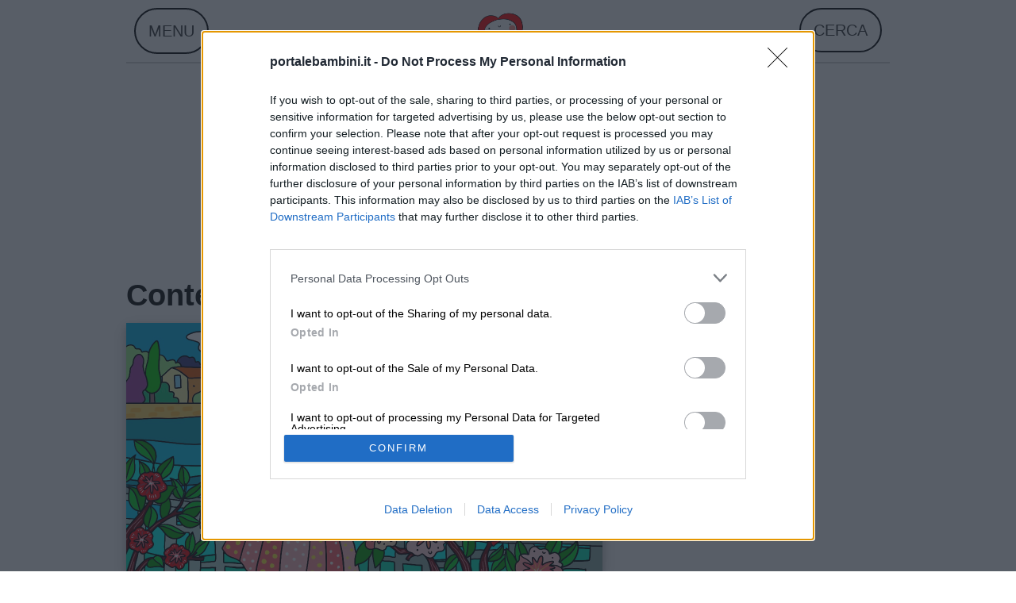

--- FILE ---
content_type: text/html; charset=UTF-8
request_url: https://portalebambini.it/filastrocche-conte/
body_size: 14964
content:
<!doctype html>
<html lang="it-IT">
<head>

	<meta charset="UTF-8">
	<meta name="viewport" content="width=device-width, initial-scale=1">
	<link rel="profile" href="http://gmpg.org/xfn/11">
	<meta name = "pinterest" content = "nopin"/>
	
	<meta name="getlinko-verify-code" content="getlinko-verify-62e5c6a968c581622a9d712bb97dd750c7b26e1e"/>

	<meta name='robots' content='index, follow, max-image-preview:large, max-snippet:-1, max-video-preview:-1' />

	<!-- This site is optimized with the Yoast SEO plugin v26.7 - https://yoast.com/wordpress/plugins/seo/ -->
	<title>Conte italiane per bambini | portalebambini.it</title>
	<meta name="description" content="In questo articolo abbiamo raccolto tante conte italiane tradizionali utilizzate dai bambini per i loro giochi." />
	<link rel="canonical" href="https://portalebambini.it/filastrocche-conte/" />
	<meta property="og:locale" content="it_IT" />
	<meta property="og:type" content="article" />
	<meta property="og:title" content="Salviamo le conte di una volta: insegniamole ai bambini" />
	<meta property="og:description" content="In questo articolo abbiamo raccolto tante conte italiane tradizionali utilizzate dai bambini per i loro giochi." />
	<meta property="og:url" content="https://portalebambini.it/filastrocche-conte/" />
	<meta property="og:site_name" content="portalebambini.it" />
	<meta property="article:publisher" content="https://www.facebook.com/portalebambini" />
	<meta property="article:published_time" content="2019-01-15T12:13:19+00:00" />
	<meta property="article:modified_time" content="2022-08-19T11:27:09+00:00" />
	<meta property="og:image" content="https://portalebambini.it/wp-content/uploads/2019/01/conte-per-bambini.jpg" />
	<meta property="og:image:width" content="1200" />
	<meta property="og:image:height" content="630" />
	<meta property="og:image:type" content="image/jpeg" />
	<meta name="author" content="portalebambini.it" />
	<meta name="twitter:label1" content="Scritto da" />
	<meta name="twitter:data1" content="portalebambini.it" />
	<meta name="twitter:label2" content="Tempo di lettura stimato" />
	<meta name="twitter:data2" content="3 minuti" />
	<script type="application/ld+json" class="yoast-schema-graph">{"@context":"https://schema.org","@graph":[{"@type":"Article","@id":"https://portalebambini.it/filastrocche-conte/#article","isPartOf":{"@id":"https://portalebambini.it/filastrocche-conte/"},"author":{"name":"portalebambini.it","@id":"https://portalebambini.it/#/schema/person/9aff3f995c3f38fd84c5c80b2ccd90db"},"headline":"Conte per bambini","datePublished":"2019-01-15T12:13:19+00:00","dateModified":"2022-08-19T11:27:09+00:00","mainEntityOfPage":{"@id":"https://portalebambini.it/filastrocche-conte/"},"wordCount":382,"publisher":{"@id":"https://portalebambini.it/#organization"},"image":{"@id":"https://portalebambini.it/filastrocche-conte/#primaryimage"},"thumbnailUrl":"https://portalebambini.it/wp-content/uploads/2019/01/conte-per-bambini.jpg","articleSection":["filastrocche"],"inLanguage":"it-IT"},{"@type":"WebPage","@id":"https://portalebambini.it/filastrocche-conte/","url":"https://portalebambini.it/filastrocche-conte/","name":"Conte italiane per bambini | portalebambini.it","isPartOf":{"@id":"https://portalebambini.it/#website"},"primaryImageOfPage":{"@id":"https://portalebambini.it/filastrocche-conte/#primaryimage"},"image":{"@id":"https://portalebambini.it/filastrocche-conte/#primaryimage"},"thumbnailUrl":"https://portalebambini.it/wp-content/uploads/2019/01/conte-per-bambini.jpg","datePublished":"2019-01-15T12:13:19+00:00","dateModified":"2022-08-19T11:27:09+00:00","description":"In questo articolo abbiamo raccolto tante conte italiane tradizionali utilizzate dai bambini per i loro giochi.","breadcrumb":{"@id":"https://portalebambini.it/filastrocche-conte/#breadcrumb"},"inLanguage":"it-IT","potentialAction":[{"@type":"ReadAction","target":["https://portalebambini.it/filastrocche-conte/"]}]},{"@type":"ImageObject","inLanguage":"it-IT","@id":"https://portalebambini.it/filastrocche-conte/#primaryimage","url":"https://portalebambini.it/wp-content/uploads/2019/01/conte-per-bambini.jpg","contentUrl":"https://portalebambini.it/wp-content/uploads/2019/01/conte-per-bambini.jpg","width":1200,"height":630,"caption":"conte italiane per bambini"},{"@type":"BreadcrumbList","@id":"https://portalebambini.it/filastrocche-conte/#breadcrumb","itemListElement":[{"@type":"ListItem","position":1,"name":"Blog","item":"https://portalebambini.it/blog/"},{"@type":"ListItem","position":2,"name":"Conte per bambini"}]},{"@type":"WebSite","@id":"https://portalebambini.it/#website","url":"https://portalebambini.it/","name":"portalebambini.it","description":"","publisher":{"@id":"https://portalebambini.it/#organization"},"potentialAction":[{"@type":"SearchAction","target":{"@type":"EntryPoint","urlTemplate":"https://portalebambini.it/?s={search_term_string}"},"query-input":{"@type":"PropertyValueSpecification","valueRequired":true,"valueName":"search_term_string"}}],"inLanguage":"it-IT"},{"@type":"Organization","@id":"https://portalebambini.it/#organization","name":"portalebambini.it","url":"https://portalebambini.it/","logo":{"@type":"ImageObject","inLanguage":"it-IT","@id":"https://portalebambini.it/#/schema/logo/image/","url":"https://portalebambini.it/wp-content/uploads/2024/01/cropped-cuorfolletto-2024.png","contentUrl":"https://portalebambini.it/wp-content/uploads/2024/01/cropped-cuorfolletto-2024.png","width":512,"height":512,"caption":"portalebambini.it"},"image":{"@id":"https://portalebambini.it/#/schema/logo/image/"},"sameAs":["https://www.facebook.com/portalebambini","https://x.com/portalebambini","https://www.pinterest.it/portalebambini/","https://www.instagram.com/portalebambini/","https://www.youtube.com/channel/UCv98ANQ3PnEwwcEJsD00ENw","https://www.threads.net/@portalebambini","https://www.tiktok.com/@cuorfolletto"]},{"@type":"Person","@id":"https://portalebambini.it/#/schema/person/9aff3f995c3f38fd84c5c80b2ccd90db","name":"portalebambini.it","image":{"@type":"ImageObject","inLanguage":"it-IT","@id":"https://portalebambini.it/#/schema/person/image/","url":"https://secure.gravatar.com/avatar/b251d14ea769d78df7a247637d436c677a145e34a5c0cb42b365c67a9254f7e3?s=96&d=blank&r=g","contentUrl":"https://secure.gravatar.com/avatar/b251d14ea769d78df7a247637d436c677a145e34a5c0cb42b365c67a9254f7e3?s=96&d=blank&r=g","caption":"portalebambini.it"},"sameAs":["https://portalebambini.it/"]}]}</script>
	<!-- / Yoast SEO plugin. -->


<link rel="alternate" title="oEmbed (JSON)" type="application/json+oembed" href="https://portalebambini.it/wp-json/oembed/1.0/embed?url=https%3A%2F%2Fportalebambini.it%2Ffilastrocche-conte%2F" />
<link rel="alternate" title="oEmbed (XML)" type="text/xml+oembed" href="https://portalebambini.it/wp-json/oembed/1.0/embed?url=https%3A%2F%2Fportalebambini.it%2Ffilastrocche-conte%2F&#038;format=xml" />
<style id='wp-img-auto-sizes-contain-inline-css' type='text/css'>
img:is([sizes=auto i],[sizes^="auto," i]){contain-intrinsic-size:3000px 1500px}
/*# sourceURL=wp-img-auto-sizes-contain-inline-css */
</style>
<style id='wp-block-library-inline-css' type='text/css'>
:root{--wp-block-synced-color:#7a00df;--wp-block-synced-color--rgb:122,0,223;--wp-bound-block-color:var(--wp-block-synced-color);--wp-editor-canvas-background:#ddd;--wp-admin-theme-color:#007cba;--wp-admin-theme-color--rgb:0,124,186;--wp-admin-theme-color-darker-10:#006ba1;--wp-admin-theme-color-darker-10--rgb:0,107,160.5;--wp-admin-theme-color-darker-20:#005a87;--wp-admin-theme-color-darker-20--rgb:0,90,135;--wp-admin-border-width-focus:2px}@media (min-resolution:192dpi){:root{--wp-admin-border-width-focus:1.5px}}.wp-element-button{cursor:pointer}:root .has-very-light-gray-background-color{background-color:#eee}:root .has-very-dark-gray-background-color{background-color:#313131}:root .has-very-light-gray-color{color:#eee}:root .has-very-dark-gray-color{color:#313131}:root .has-vivid-green-cyan-to-vivid-cyan-blue-gradient-background{background:linear-gradient(135deg,#00d084,#0693e3)}:root .has-purple-crush-gradient-background{background:linear-gradient(135deg,#34e2e4,#4721fb 50%,#ab1dfe)}:root .has-hazy-dawn-gradient-background{background:linear-gradient(135deg,#faaca8,#dad0ec)}:root .has-subdued-olive-gradient-background{background:linear-gradient(135deg,#fafae1,#67a671)}:root .has-atomic-cream-gradient-background{background:linear-gradient(135deg,#fdd79a,#004a59)}:root .has-nightshade-gradient-background{background:linear-gradient(135deg,#330968,#31cdcf)}:root .has-midnight-gradient-background{background:linear-gradient(135deg,#020381,#2874fc)}:root{--wp--preset--font-size--normal:16px;--wp--preset--font-size--huge:42px}.has-regular-font-size{font-size:1em}.has-larger-font-size{font-size:2.625em}.has-normal-font-size{font-size:var(--wp--preset--font-size--normal)}.has-huge-font-size{font-size:var(--wp--preset--font-size--huge)}.has-text-align-center{text-align:center}.has-text-align-left{text-align:left}.has-text-align-right{text-align:right}.has-fit-text{white-space:nowrap!important}#end-resizable-editor-section{display:none}.aligncenter{clear:both}.items-justified-left{justify-content:flex-start}.items-justified-center{justify-content:center}.items-justified-right{justify-content:flex-end}.items-justified-space-between{justify-content:space-between}.screen-reader-text{border:0;clip-path:inset(50%);height:1px;margin:-1px;overflow:hidden;padding:0;position:absolute;width:1px;word-wrap:normal!important}.screen-reader-text:focus{background-color:#ddd;clip-path:none;color:#444;display:block;font-size:1em;height:auto;left:5px;line-height:normal;padding:15px 23px 14px;text-decoration:none;top:5px;width:auto;z-index:100000}html :where(.has-border-color){border-style:solid}html :where([style*=border-top-color]){border-top-style:solid}html :where([style*=border-right-color]){border-right-style:solid}html :where([style*=border-bottom-color]){border-bottom-style:solid}html :where([style*=border-left-color]){border-left-style:solid}html :where([style*=border-width]){border-style:solid}html :where([style*=border-top-width]){border-top-style:solid}html :where([style*=border-right-width]){border-right-style:solid}html :where([style*=border-bottom-width]){border-bottom-style:solid}html :where([style*=border-left-width]){border-left-style:solid}html :where(img[class*=wp-image-]){height:auto;max-width:100%}:where(figure){margin:0 0 1em}html :where(.is-position-sticky){--wp-admin--admin-bar--position-offset:var(--wp-admin--admin-bar--height,0px)}@media screen and (max-width:600px){html :where(.is-position-sticky){--wp-admin--admin-bar--position-offset:0px}}

/*# sourceURL=wp-block-library-inline-css */
</style><style id='wp-block-heading-inline-css' type='text/css'>
h1:where(.wp-block-heading).has-background,h2:where(.wp-block-heading).has-background,h3:where(.wp-block-heading).has-background,h4:where(.wp-block-heading).has-background,h5:where(.wp-block-heading).has-background,h6:where(.wp-block-heading).has-background{padding:1.25em 2.375em}h1.has-text-align-left[style*=writing-mode]:where([style*=vertical-lr]),h1.has-text-align-right[style*=writing-mode]:where([style*=vertical-rl]),h2.has-text-align-left[style*=writing-mode]:where([style*=vertical-lr]),h2.has-text-align-right[style*=writing-mode]:where([style*=vertical-rl]),h3.has-text-align-left[style*=writing-mode]:where([style*=vertical-lr]),h3.has-text-align-right[style*=writing-mode]:where([style*=vertical-rl]),h4.has-text-align-left[style*=writing-mode]:where([style*=vertical-lr]),h4.has-text-align-right[style*=writing-mode]:where([style*=vertical-rl]),h5.has-text-align-left[style*=writing-mode]:where([style*=vertical-lr]),h5.has-text-align-right[style*=writing-mode]:where([style*=vertical-rl]),h6.has-text-align-left[style*=writing-mode]:where([style*=vertical-lr]),h6.has-text-align-right[style*=writing-mode]:where([style*=vertical-rl]){rotate:180deg}
/*# sourceURL=https://portalebambini.it/wp-includes/blocks/heading/style.min.css */
</style>
<style id='wp-block-image-inline-css' type='text/css'>
.wp-block-image>a,.wp-block-image>figure>a{display:inline-block}.wp-block-image img{box-sizing:border-box;height:auto;max-width:100%;vertical-align:bottom}@media not (prefers-reduced-motion){.wp-block-image img.hide{visibility:hidden}.wp-block-image img.show{animation:show-content-image .4s}}.wp-block-image[style*=border-radius] img,.wp-block-image[style*=border-radius]>a{border-radius:inherit}.wp-block-image.has-custom-border img{box-sizing:border-box}.wp-block-image.aligncenter{text-align:center}.wp-block-image.alignfull>a,.wp-block-image.alignwide>a{width:100%}.wp-block-image.alignfull img,.wp-block-image.alignwide img{height:auto;width:100%}.wp-block-image .aligncenter,.wp-block-image .alignleft,.wp-block-image .alignright,.wp-block-image.aligncenter,.wp-block-image.alignleft,.wp-block-image.alignright{display:table}.wp-block-image .aligncenter>figcaption,.wp-block-image .alignleft>figcaption,.wp-block-image .alignright>figcaption,.wp-block-image.aligncenter>figcaption,.wp-block-image.alignleft>figcaption,.wp-block-image.alignright>figcaption{caption-side:bottom;display:table-caption}.wp-block-image .alignleft{float:left;margin:.5em 1em .5em 0}.wp-block-image .alignright{float:right;margin:.5em 0 .5em 1em}.wp-block-image .aligncenter{margin-left:auto;margin-right:auto}.wp-block-image :where(figcaption){margin-bottom:1em;margin-top:.5em}.wp-block-image.is-style-circle-mask img{border-radius:9999px}@supports ((-webkit-mask-image:none) or (mask-image:none)) or (-webkit-mask-image:none){.wp-block-image.is-style-circle-mask img{border-radius:0;-webkit-mask-image:url('data:image/svg+xml;utf8,<svg viewBox="0 0 100 100" xmlns="http://www.w3.org/2000/svg"><circle cx="50" cy="50" r="50"/></svg>');mask-image:url('data:image/svg+xml;utf8,<svg viewBox="0 0 100 100" xmlns="http://www.w3.org/2000/svg"><circle cx="50" cy="50" r="50"/></svg>');mask-mode:alpha;-webkit-mask-position:center;mask-position:center;-webkit-mask-repeat:no-repeat;mask-repeat:no-repeat;-webkit-mask-size:contain;mask-size:contain}}:root :where(.wp-block-image.is-style-rounded img,.wp-block-image .is-style-rounded img){border-radius:9999px}.wp-block-image figure{margin:0}.wp-lightbox-container{display:flex;flex-direction:column;position:relative}.wp-lightbox-container img{cursor:zoom-in}.wp-lightbox-container img:hover+button{opacity:1}.wp-lightbox-container button{align-items:center;backdrop-filter:blur(16px) saturate(180%);background-color:#5a5a5a40;border:none;border-radius:4px;cursor:zoom-in;display:flex;height:20px;justify-content:center;opacity:0;padding:0;position:absolute;right:16px;text-align:center;top:16px;width:20px;z-index:100}@media not (prefers-reduced-motion){.wp-lightbox-container button{transition:opacity .2s ease}}.wp-lightbox-container button:focus-visible{outline:3px auto #5a5a5a40;outline:3px auto -webkit-focus-ring-color;outline-offset:3px}.wp-lightbox-container button:hover{cursor:pointer;opacity:1}.wp-lightbox-container button:focus{opacity:1}.wp-lightbox-container button:focus,.wp-lightbox-container button:hover,.wp-lightbox-container button:not(:hover):not(:active):not(.has-background){background-color:#5a5a5a40;border:none}.wp-lightbox-overlay{box-sizing:border-box;cursor:zoom-out;height:100vh;left:0;overflow:hidden;position:fixed;top:0;visibility:hidden;width:100%;z-index:100000}.wp-lightbox-overlay .close-button{align-items:center;cursor:pointer;display:flex;justify-content:center;min-height:40px;min-width:40px;padding:0;position:absolute;right:calc(env(safe-area-inset-right) + 16px);top:calc(env(safe-area-inset-top) + 16px);z-index:5000000}.wp-lightbox-overlay .close-button:focus,.wp-lightbox-overlay .close-button:hover,.wp-lightbox-overlay .close-button:not(:hover):not(:active):not(.has-background){background:none;border:none}.wp-lightbox-overlay .lightbox-image-container{height:var(--wp--lightbox-container-height);left:50%;overflow:hidden;position:absolute;top:50%;transform:translate(-50%,-50%);transform-origin:top left;width:var(--wp--lightbox-container-width);z-index:9999999999}.wp-lightbox-overlay .wp-block-image{align-items:center;box-sizing:border-box;display:flex;height:100%;justify-content:center;margin:0;position:relative;transform-origin:0 0;width:100%;z-index:3000000}.wp-lightbox-overlay .wp-block-image img{height:var(--wp--lightbox-image-height);min-height:var(--wp--lightbox-image-height);min-width:var(--wp--lightbox-image-width);width:var(--wp--lightbox-image-width)}.wp-lightbox-overlay .wp-block-image figcaption{display:none}.wp-lightbox-overlay button{background:none;border:none}.wp-lightbox-overlay .scrim{background-color:#fff;height:100%;opacity:.9;position:absolute;width:100%;z-index:2000000}.wp-lightbox-overlay.active{visibility:visible}@media not (prefers-reduced-motion){.wp-lightbox-overlay.active{animation:turn-on-visibility .25s both}.wp-lightbox-overlay.active img{animation:turn-on-visibility .35s both}.wp-lightbox-overlay.show-closing-animation:not(.active){animation:turn-off-visibility .35s both}.wp-lightbox-overlay.show-closing-animation:not(.active) img{animation:turn-off-visibility .25s both}.wp-lightbox-overlay.zoom.active{animation:none;opacity:1;visibility:visible}.wp-lightbox-overlay.zoom.active .lightbox-image-container{animation:lightbox-zoom-in .4s}.wp-lightbox-overlay.zoom.active .lightbox-image-container img{animation:none}.wp-lightbox-overlay.zoom.active .scrim{animation:turn-on-visibility .4s forwards}.wp-lightbox-overlay.zoom.show-closing-animation:not(.active){animation:none}.wp-lightbox-overlay.zoom.show-closing-animation:not(.active) .lightbox-image-container{animation:lightbox-zoom-out .4s}.wp-lightbox-overlay.zoom.show-closing-animation:not(.active) .lightbox-image-container img{animation:none}.wp-lightbox-overlay.zoom.show-closing-animation:not(.active) .scrim{animation:turn-off-visibility .4s forwards}}@keyframes show-content-image{0%{visibility:hidden}99%{visibility:hidden}to{visibility:visible}}@keyframes turn-on-visibility{0%{opacity:0}to{opacity:1}}@keyframes turn-off-visibility{0%{opacity:1;visibility:visible}99%{opacity:0;visibility:visible}to{opacity:0;visibility:hidden}}@keyframes lightbox-zoom-in{0%{transform:translate(calc((-100vw + var(--wp--lightbox-scrollbar-width))/2 + var(--wp--lightbox-initial-left-position)),calc(-50vh + var(--wp--lightbox-initial-top-position))) scale(var(--wp--lightbox-scale))}to{transform:translate(-50%,-50%) scale(1)}}@keyframes lightbox-zoom-out{0%{transform:translate(-50%,-50%) scale(1);visibility:visible}99%{visibility:visible}to{transform:translate(calc((-100vw + var(--wp--lightbox-scrollbar-width))/2 + var(--wp--lightbox-initial-left-position)),calc(-50vh + var(--wp--lightbox-initial-top-position))) scale(var(--wp--lightbox-scale));visibility:hidden}}
/*# sourceURL=https://portalebambini.it/wp-includes/blocks/image/style.min.css */
</style>
<style id='wp-block-paragraph-inline-css' type='text/css'>
.is-small-text{font-size:.875em}.is-regular-text{font-size:1em}.is-large-text{font-size:2.25em}.is-larger-text{font-size:3em}.has-drop-cap:not(:focus):first-letter{float:left;font-size:8.4em;font-style:normal;font-weight:100;line-height:.68;margin:.05em .1em 0 0;text-transform:uppercase}body.rtl .has-drop-cap:not(:focus):first-letter{float:none;margin-left:.1em}p.has-drop-cap.has-background{overflow:hidden}:root :where(p.has-background){padding:1.25em 2.375em}:where(p.has-text-color:not(.has-link-color)) a{color:inherit}p.has-text-align-left[style*="writing-mode:vertical-lr"],p.has-text-align-right[style*="writing-mode:vertical-rl"]{rotate:180deg}
/*# sourceURL=https://portalebambini.it/wp-includes/blocks/paragraph/style.min.css */
</style>
<style id='global-styles-inline-css' type='text/css'>
:root{--wp--preset--aspect-ratio--square: 1;--wp--preset--aspect-ratio--4-3: 4/3;--wp--preset--aspect-ratio--3-4: 3/4;--wp--preset--aspect-ratio--3-2: 3/2;--wp--preset--aspect-ratio--2-3: 2/3;--wp--preset--aspect-ratio--16-9: 16/9;--wp--preset--aspect-ratio--9-16: 9/16;--wp--preset--color--black: #000000;--wp--preset--color--cyan-bluish-gray: #abb8c3;--wp--preset--color--white: #ffffff;--wp--preset--color--pale-pink: #f78da7;--wp--preset--color--vivid-red: #cf2e2e;--wp--preset--color--luminous-vivid-orange: #ff6900;--wp--preset--color--luminous-vivid-amber: #fcb900;--wp--preset--color--light-green-cyan: #7bdcb5;--wp--preset--color--vivid-green-cyan: #00d084;--wp--preset--color--pale-cyan-blue: #8ed1fc;--wp--preset--color--vivid-cyan-blue: #0693e3;--wp--preset--color--vivid-purple: #9b51e0;--wp--preset--gradient--vivid-cyan-blue-to-vivid-purple: linear-gradient(135deg,rgb(6,147,227) 0%,rgb(155,81,224) 100%);--wp--preset--gradient--light-green-cyan-to-vivid-green-cyan: linear-gradient(135deg,rgb(122,220,180) 0%,rgb(0,208,130) 100%);--wp--preset--gradient--luminous-vivid-amber-to-luminous-vivid-orange: linear-gradient(135deg,rgb(252,185,0) 0%,rgb(255,105,0) 100%);--wp--preset--gradient--luminous-vivid-orange-to-vivid-red: linear-gradient(135deg,rgb(255,105,0) 0%,rgb(207,46,46) 100%);--wp--preset--gradient--very-light-gray-to-cyan-bluish-gray: linear-gradient(135deg,rgb(238,238,238) 0%,rgb(169,184,195) 100%);--wp--preset--gradient--cool-to-warm-spectrum: linear-gradient(135deg,rgb(74,234,220) 0%,rgb(151,120,209) 20%,rgb(207,42,186) 40%,rgb(238,44,130) 60%,rgb(251,105,98) 80%,rgb(254,248,76) 100%);--wp--preset--gradient--blush-light-purple: linear-gradient(135deg,rgb(255,206,236) 0%,rgb(152,150,240) 100%);--wp--preset--gradient--blush-bordeaux: linear-gradient(135deg,rgb(254,205,165) 0%,rgb(254,45,45) 50%,rgb(107,0,62) 100%);--wp--preset--gradient--luminous-dusk: linear-gradient(135deg,rgb(255,203,112) 0%,rgb(199,81,192) 50%,rgb(65,88,208) 100%);--wp--preset--gradient--pale-ocean: linear-gradient(135deg,rgb(255,245,203) 0%,rgb(182,227,212) 50%,rgb(51,167,181) 100%);--wp--preset--gradient--electric-grass: linear-gradient(135deg,rgb(202,248,128) 0%,rgb(113,206,126) 100%);--wp--preset--gradient--midnight: linear-gradient(135deg,rgb(2,3,129) 0%,rgb(40,116,252) 100%);--wp--preset--font-size--small: 13px;--wp--preset--font-size--medium: 20px;--wp--preset--font-size--large: 36px;--wp--preset--font-size--x-large: 42px;--wp--preset--spacing--20: 0.44rem;--wp--preset--spacing--30: 0.67rem;--wp--preset--spacing--40: 1rem;--wp--preset--spacing--50: 1.5rem;--wp--preset--spacing--60: 2.25rem;--wp--preset--spacing--70: 3.38rem;--wp--preset--spacing--80: 5.06rem;--wp--preset--shadow--natural: 6px 6px 9px rgba(0, 0, 0, 0.2);--wp--preset--shadow--deep: 12px 12px 50px rgba(0, 0, 0, 0.4);--wp--preset--shadow--sharp: 6px 6px 0px rgba(0, 0, 0, 0.2);--wp--preset--shadow--outlined: 6px 6px 0px -3px rgb(255, 255, 255), 6px 6px rgb(0, 0, 0);--wp--preset--shadow--crisp: 6px 6px 0px rgb(0, 0, 0);}:where(.is-layout-flex){gap: 0.5em;}:where(.is-layout-grid){gap: 0.5em;}body .is-layout-flex{display: flex;}.is-layout-flex{flex-wrap: wrap;align-items: center;}.is-layout-flex > :is(*, div){margin: 0;}body .is-layout-grid{display: grid;}.is-layout-grid > :is(*, div){margin: 0;}:where(.wp-block-columns.is-layout-flex){gap: 2em;}:where(.wp-block-columns.is-layout-grid){gap: 2em;}:where(.wp-block-post-template.is-layout-flex){gap: 1.25em;}:where(.wp-block-post-template.is-layout-grid){gap: 1.25em;}.has-black-color{color: var(--wp--preset--color--black) !important;}.has-cyan-bluish-gray-color{color: var(--wp--preset--color--cyan-bluish-gray) !important;}.has-white-color{color: var(--wp--preset--color--white) !important;}.has-pale-pink-color{color: var(--wp--preset--color--pale-pink) !important;}.has-vivid-red-color{color: var(--wp--preset--color--vivid-red) !important;}.has-luminous-vivid-orange-color{color: var(--wp--preset--color--luminous-vivid-orange) !important;}.has-luminous-vivid-amber-color{color: var(--wp--preset--color--luminous-vivid-amber) !important;}.has-light-green-cyan-color{color: var(--wp--preset--color--light-green-cyan) !important;}.has-vivid-green-cyan-color{color: var(--wp--preset--color--vivid-green-cyan) !important;}.has-pale-cyan-blue-color{color: var(--wp--preset--color--pale-cyan-blue) !important;}.has-vivid-cyan-blue-color{color: var(--wp--preset--color--vivid-cyan-blue) !important;}.has-vivid-purple-color{color: var(--wp--preset--color--vivid-purple) !important;}.has-black-background-color{background-color: var(--wp--preset--color--black) !important;}.has-cyan-bluish-gray-background-color{background-color: var(--wp--preset--color--cyan-bluish-gray) !important;}.has-white-background-color{background-color: var(--wp--preset--color--white) !important;}.has-pale-pink-background-color{background-color: var(--wp--preset--color--pale-pink) !important;}.has-vivid-red-background-color{background-color: var(--wp--preset--color--vivid-red) !important;}.has-luminous-vivid-orange-background-color{background-color: var(--wp--preset--color--luminous-vivid-orange) !important;}.has-luminous-vivid-amber-background-color{background-color: var(--wp--preset--color--luminous-vivid-amber) !important;}.has-light-green-cyan-background-color{background-color: var(--wp--preset--color--light-green-cyan) !important;}.has-vivid-green-cyan-background-color{background-color: var(--wp--preset--color--vivid-green-cyan) !important;}.has-pale-cyan-blue-background-color{background-color: var(--wp--preset--color--pale-cyan-blue) !important;}.has-vivid-cyan-blue-background-color{background-color: var(--wp--preset--color--vivid-cyan-blue) !important;}.has-vivid-purple-background-color{background-color: var(--wp--preset--color--vivid-purple) !important;}.has-black-border-color{border-color: var(--wp--preset--color--black) !important;}.has-cyan-bluish-gray-border-color{border-color: var(--wp--preset--color--cyan-bluish-gray) !important;}.has-white-border-color{border-color: var(--wp--preset--color--white) !important;}.has-pale-pink-border-color{border-color: var(--wp--preset--color--pale-pink) !important;}.has-vivid-red-border-color{border-color: var(--wp--preset--color--vivid-red) !important;}.has-luminous-vivid-orange-border-color{border-color: var(--wp--preset--color--luminous-vivid-orange) !important;}.has-luminous-vivid-amber-border-color{border-color: var(--wp--preset--color--luminous-vivid-amber) !important;}.has-light-green-cyan-border-color{border-color: var(--wp--preset--color--light-green-cyan) !important;}.has-vivid-green-cyan-border-color{border-color: var(--wp--preset--color--vivid-green-cyan) !important;}.has-pale-cyan-blue-border-color{border-color: var(--wp--preset--color--pale-cyan-blue) !important;}.has-vivid-cyan-blue-border-color{border-color: var(--wp--preset--color--vivid-cyan-blue) !important;}.has-vivid-purple-border-color{border-color: var(--wp--preset--color--vivid-purple) !important;}.has-vivid-cyan-blue-to-vivid-purple-gradient-background{background: var(--wp--preset--gradient--vivid-cyan-blue-to-vivid-purple) !important;}.has-light-green-cyan-to-vivid-green-cyan-gradient-background{background: var(--wp--preset--gradient--light-green-cyan-to-vivid-green-cyan) !important;}.has-luminous-vivid-amber-to-luminous-vivid-orange-gradient-background{background: var(--wp--preset--gradient--luminous-vivid-amber-to-luminous-vivid-orange) !important;}.has-luminous-vivid-orange-to-vivid-red-gradient-background{background: var(--wp--preset--gradient--luminous-vivid-orange-to-vivid-red) !important;}.has-very-light-gray-to-cyan-bluish-gray-gradient-background{background: var(--wp--preset--gradient--very-light-gray-to-cyan-bluish-gray) !important;}.has-cool-to-warm-spectrum-gradient-background{background: var(--wp--preset--gradient--cool-to-warm-spectrum) !important;}.has-blush-light-purple-gradient-background{background: var(--wp--preset--gradient--blush-light-purple) !important;}.has-blush-bordeaux-gradient-background{background: var(--wp--preset--gradient--blush-bordeaux) !important;}.has-luminous-dusk-gradient-background{background: var(--wp--preset--gradient--luminous-dusk) !important;}.has-pale-ocean-gradient-background{background: var(--wp--preset--gradient--pale-ocean) !important;}.has-electric-grass-gradient-background{background: var(--wp--preset--gradient--electric-grass) !important;}.has-midnight-gradient-background{background: var(--wp--preset--gradient--midnight) !important;}.has-small-font-size{font-size: var(--wp--preset--font-size--small) !important;}.has-medium-font-size{font-size: var(--wp--preset--font-size--medium) !important;}.has-large-font-size{font-size: var(--wp--preset--font-size--large) !important;}.has-x-large-font-size{font-size: var(--wp--preset--font-size--x-large) !important;}
/*# sourceURL=global-styles-inline-css */
</style>

<style id='classic-theme-styles-inline-css' type='text/css'>
/*! This file is auto-generated */
.wp-block-button__link{color:#fff;background-color:#32373c;border-radius:9999px;box-shadow:none;text-decoration:none;padding:calc(.667em + 2px) calc(1.333em + 2px);font-size:1.125em}.wp-block-file__button{background:#32373c;color:#fff;text-decoration:none}
/*# sourceURL=/wp-includes/css/classic-themes.min.css */
</style>
<link rel='stylesheet' id='poll-maker-ays-css' href='https://portalebambini.it/wp-content/plugins/poll-maker-Aro/public/css/poll-maker-ays-public.css?ver=21.4.2' type='text/css' media='all' />
<link rel='stylesheet' id='quiz-maker-css' href='https://portalebambini.it/wp-content/plugins/quiz-maker/public/css/quiz-maker-public.css?ver=21.7.5' type='text/css' media='all' />
<link rel='stylesheet' id='survey-maker-css' href='https://portalebambini.it/wp-content/plugins/survey-maker/public/css/survey-maker-public.css?ver=20.1.4' type='text/css' media='all' />
<link rel='stylesheet' id='susty-style-css' href='https://portalebambini.it/wp-content/themes/susty-master/style.css?ver=6.9' type='text/css' media='all' />
<link rel="https://api.w.org/" href="https://portalebambini.it/wp-json/" /><link rel="alternate" title="JSON" type="application/json" href="https://portalebambini.it/wp-json/wp/v2/posts/22879" /><link rel="EditURI" type="application/rsd+xml" title="RSD" href="https://portalebambini.it/xmlrpc.php?rsd" />
<meta name="generator" content="WordPress 6.9" />
<link rel='shortlink' href='https://portalebambini.it/?p=22879' />
<link rel="icon" href="https://portalebambini.it/wp-content/uploads/2024/01/cropped-cuorfolletto-2024-32x32.png" sizes="32x32" />
<link rel="icon" href="https://portalebambini.it/wp-content/uploads/2024/01/cropped-cuorfolletto-2024-192x192.png" sizes="192x192" />
<link rel="apple-touch-icon" href="https://portalebambini.it/wp-content/uploads/2024/01/cropped-cuorfolletto-2024-180x180.png" />
<meta name="msapplication-TileImage" content="https://portalebambini.it/wp-content/uploads/2024/01/cropped-cuorfolletto-2024-270x270.png" />
		<style type="text/css" id="wp-custom-css">
			/* Tipografia */
body, h1, h2, h3, h4, h5, h6, p, a  {
	font-family: Verdana, sans-serif;
}

header#masthead {
	position: static;
	left: 0;
	right: 0;
	z-index: 2147483644;
	height: 80px;
	display: flex;
	justify-content: space-between;
	padding: 10px;
	background-color: white;
	border-bottom: solid 2px #D3D3D3;
}

.wp-block-image {
    margin-top: 1em;
}

.wp-block-embed {
	margin-top: 1em;
}

/* Pulsanti menu */
.dropbtn {
  background-color: white;
  font-size: 20px;
  padding: 16px;
  border:solid 2px black;
	border-radius: 100px;
  cursor:pointer;
	font-family: Arial, sans-serif;
	text-transform: uppercase;
}

.dropbtn2 {
  background-color:white;
  padding: 16px;
  font-size: 20px;
  border: solid 2px black;
	border-radius:100px;
	cursor:pointer;
	font-family: Arial, sans-serif;
	text-transform: uppercase;
}

/* Menu laterale */
.overlay {
  height: 100%;
  width: 0;
  position: fixed;
  top: 75px;
  left: 0;
	z-index: 2147483647;
  background-color:white;
  overflow-x: hidden;
  transition: 0.5s;
}

.overlay-content {
  position: relative;
  top: 7%;
  width: 100%;
  margin-top: 1em;
  margin-left:1em;
  margin-bottom: 5em;
}

.overlay a {
  padding: 15px;
  text-decoration: none;
  color: black;
  display: block;
  transition: 0.3s;
	font-weight: normal !important
}

.overlay a:visited {
	color: black;
}

.overlay a:hover, .overlay a:focus {
  background-color: #F1F1F1;
}

.overlay .closebtn {
  position: absolute;
  right: 15px;
  font-size: 50px;
}

.Navtitle {
	padding-top: 1em;
	margin-right: 2em;
	border-top: solid 5px red;
	font-size: 20px;
	font-weight:bolder;
}

.Nav {
	padding-top: 1em;
	margin-right: 2em;
	border-top: solid 5px red;
}

#link-doodle a:hover, .overlay a:focus {
	background-color: transparent;
}

#doodle {
	height: 150px !important;
}

/* Modulo di ricerca */
#ricerca {
	font-size: 20px;
	font-weight: bolder;
}

.link-correlati {
	border: solid 2px black;
	padding: 1em;
	background-color: #ffe6e6;
}
/* Stile dei link */
a, a:visited {
	color: black;
	font-weight: bold;
	text-decoration: underline;
}

a:hover {
	color: red;
}

.buongiorno {
	border: solid 2px black;
	padding: 1em;
	background-color: #fcffd1;
}

.auguri {
	border: solid 2px black;
	padding: 1em;
	background-color: #fcffd1;
}

.box {
	background-color:white;
	border: solid 4px red;
	padding: 1em;
}

.indice {
	background-color:white;
	border: solid 4px red;
	padding: 1em;
}

.ays-quiz-wrap img {
	border: 0;
}

/* Altezze fisse per evitare CLS */

@media only screen and (max-width:970px) {
	#gmp-topmobile,
	#gmp-bottommobile {
		min-height: 280px;
	}
	#gmp-mob-repeatable,
	#gmp-middlemobile{
		min-height: 450px;
	}
	#gmpSkinMobileSpacer{
		min-height: 100px;
	}
}

@media only screen and (min-width:971px) {
	#gmp-dsk-repeatable{
		min-height: 280px;
	}
	#gmp-masthead,
	#gmp-masthead_2 {
		min-height: 250px;
	}
}

/* Per sovrascrivere le impostazioni dei pulsanti colorati */

/* Pulsanti default */

.wp-block-button__link {background-color: red !important;
	color: white !important; 
	font-family: Arial, sans-serif;
	font-weight: bold;
	font-size: 1em;
	padding: 9px 25px !important;
}

.wp-block-button__link.is-style-outline:not(.has-background),.wp-block-button.is-style-outline>.wp-block-button__link:not(.has-background) {
	background-color: red !important;
	color: white !important;
/* text-transform: uppercase;*/ 
	font-family: Arial, sans-serif;
	font-weight: bold;
	font-size: 1em;
	padding: 9px 25px !important;
}

.has-pale-cyan-blue-background-color {
	background-color: red !important;
	color: white !important;
/* text-transform: uppercase;*/
	font-family: Arial, sans-serif;
	font-weight: bold;
	font-size: 1em;
	padding: 9px 25px !important;
}

.has-light-green-cyan-background-color {
	background-color: red !important;
	color: white !important;
/* text-transform: uppercase;*/
	font-family: Arial, sans-serif;
	font-weight: bold;
	font-size: 1em;
	padding: 9px 25px !important;
}

.has-luminous-vivid-amber-background-color {
	background-color: red !important;
	color: white !important;
/* text-transform: uppercase;*/
	font-family: Arial, sans-serif;
	font-weight: bold;
	font-size: 1em;
	padding: 9px 25px !important;
}

/* Fine */

/* 

Linee guida Branding
Colore primario: red, #FF0000
Colore secondario: teal, #008080
Grigio scuro: #808080
Grigio chiaro: #F1F1F1

*/

 #primary img {
	box-shadow: 0 4px 8px 0 rgba(0, 0, 0, 0.2), 0 6px 20px 0 rgba(0, 0, 0, 0.19);
}

.no-border img {
	box-shadow: none !important;
}

.noborder img {
	box-shadow: 0 !important;
}

.adv img {
	box-shadow: none !important;
}

figcaption {
	font-size: 0.8em;
	font-style: italic;
}

li::marker {
  color: red;
}

/* Stile quiz */

.ays-quiz-wrap {
	border: solid 4px red;
}

div.ays-quiz-container {
	margin: 0px!important;
	padding: 0px !important;
	box-shadow: none !important;
}

.ays-quiz-container img {
	border: none !important;
}

/* Stile FAQ con ombra e bordo  */

.schema-faq-section {
	box-shadow: 0 4px 8px 0 rgba(0, 0, 0, 0.2), 0 6px 20px 0 rgba(0, 0, 0, 0.19);
	padding: 0.8em;
	margin-bottom: 0.5em;
}

/* Menu footer */

#footer-menu {
	display: flex;
	justify-content: space-between;
}

#footer-menu a {
	color: black;
text-decoration: none;
}

/* FINE Menu footer */		</style>
		<!-- InMobi Choice. Consent Manager Tag v3.0 (for TCF 2.2) -->
<script type="text/javascript" async=true>
(function() {
  var host = window.location.hostname;
  var element = document.createElement('script');
  var firstScript = document.getElementsByTagName('script')[0];
  var url = 'https://cmp.inmobi.com'
    .concat('/choice/', '9HdyBre2jtb9_', '/', host, '/choice.js?tag_version=V3');
  var uspTries = 0;
  var uspTriesLimit = 3;
  element.async = true;
  element.type = 'text/javascript';
  element.src = url;

  firstScript.parentNode.insertBefore(element, firstScript);

  function makeStub() {
    var TCF_LOCATOR_NAME = '__tcfapiLocator';
    var queue = [];
    var win = window;
    var cmpFrame;

    function addFrame() {
      var doc = win.document;
      var otherCMP = !!(win.frames[TCF_LOCATOR_NAME]);

      if (!otherCMP) {
        if (doc.body) {
          var iframe = doc.createElement('iframe');

          iframe.style.cssText = 'display:none';
          iframe.name = TCF_LOCATOR_NAME;
          doc.body.appendChild(iframe);
        } else {
          setTimeout(addFrame, 5);
        }
      }
      return !otherCMP;
    }

    function tcfAPIHandler() {
      var gdprApplies;
      var args = arguments;

      if (!args.length) {
        return queue;
      } else if (args[0] === 'setGdprApplies') {
        if (
          args.length > 3 &&
          args[2] === 2 &&
          typeof args[3] === 'boolean'
        ) {
          gdprApplies = args[3];
          if (typeof args[2] === 'function') {
            args[2]('set', true);
          }
        }
      } else if (args[0] === 'ping') {
        var retr = {
          gdprApplies: gdprApplies,
          cmpLoaded: false,
          cmpStatus: 'stub'
        };

        if (typeof args[2] === 'function') {
          args[2](retr);
        }
      } else {
        if(args[0] === 'init' && typeof args[3] === 'object') {
          args[3] = Object.assign(args[3], { tag_version: 'V3' });
        }
        queue.push(args);
      }
    }

    function postMessageEventHandler(event) {
      var msgIsString = typeof event.data === 'string';
      var json = {};

      try {
        if (msgIsString) {
          json = JSON.parse(event.data);
        } else {
          json = event.data;
        }
      } catch (ignore) {}

      var payload = json.__tcfapiCall;

      if (payload) {
        window.__tcfapi(
          payload.command,
          payload.version,
          function(retValue, success) {
            var returnMsg = {
              __tcfapiReturn: {
                returnValue: retValue,
                success: success,
                callId: payload.callId
              }
            };
            if (msgIsString) {
              returnMsg = JSON.stringify(returnMsg);
            }
            if (event && event.source && event.source.postMessage) {
              event.source.postMessage(returnMsg, '*');
            }
          },
          payload.parameter
        );
      }
    }

    while (win) {
      try {
        if (win.frames[TCF_LOCATOR_NAME]) {
          cmpFrame = win;
          break;
        }
      } catch (ignore) {}

      if (win === window.top) {
        break;
      }
      win = win.parent;
    }
    if (!cmpFrame) {
      addFrame();
      win.__tcfapi = tcfAPIHandler;
      win.addEventListener('message', postMessageEventHandler, false);
    }
  };

  makeStub();

  function makeGppStub() {
    const CMP_ID = 10;
    const SUPPORTED_APIS = [
      '2:tcfeuv2',
      '6:uspv1',
      '7:usnatv1',
      '8:usca',
      '9:usvav1',
      '10:uscov1',
      '11:usutv1',
      '12:usctv1'
    ];

    window.__gpp_addFrame = function (n) {
      if (!window.frames[n]) {
        if (document.body) {
          var i = document.createElement("iframe");
          i.style.cssText = "display:none";
          i.name = n;
          document.body.appendChild(i);
        } else {
          window.setTimeout(window.__gpp_addFrame, 10, n);
        }
      }
    };
    window.__gpp_stub = function () {
      var b = arguments;
      __gpp.queue = __gpp.queue || [];
      __gpp.events = __gpp.events || [];

      if (!b.length || (b.length == 1 && b[0] == "queue")) {
        return __gpp.queue;
      }

      if (b.length == 1 && b[0] == "events") {
        return __gpp.events;
      }

      var cmd = b[0];
      var clb = b.length > 1 ? b[1] : null;
      var par = b.length > 2 ? b[2] : null;
      if (cmd === "ping") {
        clb(
          {
            gppVersion: "1.1", // must be “Version.Subversion”, current: “1.1”
            cmpStatus: "stub", // possible values: stub, loading, loaded, error
            cmpDisplayStatus: "hidden", // possible values: hidden, visible, disabled
            signalStatus: "not ready", // possible values: not ready, ready
            supportedAPIs: SUPPORTED_APIS, // list of supported APIs
            cmpId: CMP_ID, // IAB assigned CMP ID, may be 0 during stub/loading
            sectionList: [],
            applicableSections: [-1],
            gppString: "",
            parsedSections: {},
          },
          true
        );
      } else if (cmd === "addEventListener") {
        if (!("lastId" in __gpp)) {
          __gpp.lastId = 0;
        }
        __gpp.lastId++;
        var lnr = __gpp.lastId;
        __gpp.events.push({
          id: lnr,
          callback: clb,
          parameter: par,
        });
        clb(
          {
            eventName: "listenerRegistered",
            listenerId: lnr, // Registered ID of the listener
            data: true, // positive signal
            pingData: {
              gppVersion: "1.1", // must be “Version.Subversion”, current: “1.1”
              cmpStatus: "stub", // possible values: stub, loading, loaded, error
              cmpDisplayStatus: "hidden", // possible values: hidden, visible, disabled
              signalStatus: "not ready", // possible values: not ready, ready
              supportedAPIs: SUPPORTED_APIS, // list of supported APIs
              cmpId: CMP_ID, // list of supported APIs
              sectionList: [],
              applicableSections: [-1],
              gppString: "",
              parsedSections: {},
            },
          },
          true
        );
      } else if (cmd === "removeEventListener") {
        var success = false;
        for (var i = 0; i < __gpp.events.length; i++) {
          if (__gpp.events[i].id == par) {
            __gpp.events.splice(i, 1);
            success = true;
            break;
          }
        }
        clb(
          {
            eventName: "listenerRemoved",
            listenerId: par, // Registered ID of the listener
            data: success, // status info
            pingData: {
              gppVersion: "1.1", // must be “Version.Subversion”, current: “1.1”
              cmpStatus: "stub", // possible values: stub, loading, loaded, error
              cmpDisplayStatus: "hidden", // possible values: hidden, visible, disabled
              signalStatus: "not ready", // possible values: not ready, ready
              supportedAPIs: SUPPORTED_APIS, // list of supported APIs
              cmpId: CMP_ID, // CMP ID
              sectionList: [],
              applicableSections: [-1],
              gppString: "",
              parsedSections: {},
            },
          },
          true
        );
      } else if (cmd === "hasSection") {
        clb(false, true);
      } else if (cmd === "getSection" || cmd === "getField") {
        clb(null, true);
      }
      //queue all other commands
      else {
        __gpp.queue.push([].slice.apply(b));
      }
    };
    window.__gpp_msghandler = function (event) {
      var msgIsString = typeof event.data === "string";
      try {
        var json = msgIsString ? JSON.parse(event.data) : event.data;
      } catch (e) {
        var json = null;
      }
      if (typeof json === "object" && json !== null && "__gppCall" in json) {
        var i = json.__gppCall;
        window.__gpp(
          i.command,
          function (retValue, success) {
            var returnMsg = {
              __gppReturn: {
                returnValue: retValue,
                success: success,
                callId: i.callId,
              },
            };
            event.source.postMessage(msgIsString ? JSON.stringify(returnMsg) : returnMsg, "*");
          },
          "parameter" in i ? i.parameter : null,
          "version" in i ? i.version : "1.1"
        );
      }
    };
    if (!("__gpp" in window) || typeof window.__gpp !== "function") {
      window.__gpp = window.__gpp_stub;
      window.addEventListener("message", window.__gpp_msghandler, false);
      window.__gpp_addFrame("__gppLocator");
    }
  };

  makeGppStub();

  var uspStubFunction = function() {
    var arg = arguments;
    if (typeof window.__uspapi !== uspStubFunction) {
      setTimeout(function() {
        if (typeof window.__uspapi !== 'undefined') {
          window.__uspapi.apply(window.__uspapi, arg);
        }
      }, 500);
    }
  };

  var checkIfUspIsReady = function() {
    uspTries++;
    if (window.__uspapi === uspStubFunction && uspTries < uspTriesLimit) {
      console.warn('USP is not accessible');
    } else {
      clearInterval(uspInterval);
    }
  };

  if (typeof window.__uspapi === 'undefined') {
    window.__uspapi = uspStubFunction;
    var uspInterval = setInterval(checkIfUspIsReady, 6000);
  }
})();
</script>
<!-- End InMobi Choice. Consent Manager Tag v3.0 (for TCF 2.2) -->



<script>window._gmp = window._gmp || {};window._gmp.pageType = 'free article';</script>	

	<style>
		@media only screen and (max-width:970px) {
			#gmp-intext_vip_mob{
				min-height:122px;
			}
		}
		@media only screen and (min-width:971px) {
			#gmp-intext_vip_dsk{
				min-height:169px;
			}
		}
    </style>

	<script>
	function myFunction2() {
  var y = document.getElementById("dropdown-content2");
  if (y.style.display === "block") {
    y.style.display = "none";
  } else {
    y.style.display = "block";
	y.focus();
  }
}
	</script>
	
</head>

<body class="wp-singular post-template-default single single-post postid-22879 single-format-standard wp-custom-logo wp-theme-susty-master no-sidebar">


	<a class="skip-link screen-reader-text" href="#content">Skip to content</a>
<!-- Div per skin // Evita CLS -->
<div id="gmpSkinMobileSpacer"></div>

	<!-- Menu a tendina laterale Cuorfolletto -->

<nav id="myNav" class="overlay">
  <!-- Pulsante chiudi X <a href="javascript:void(0)" class="closebtn" onclick="closeNav()">&times;</a> -->
	<div class="closebtn" onclick="closeNav()">&times;</div>
  <div class="overlay-content">
	<a href="https://portalebambini.it/">Home</a>
	
	  <p class="Navtitle">Menu</p>
      <a href="https://portalebambini.it/schede/">Schede didattiche</a>
	  <a href="https://portalebambini.it/disegni/">Disegni da colorare</a>
	  <a href="https://portalebambini.it/storie/">Storie per bambini</a>
	  <a href="https://portalebambini.it/giornate/">Feste e giornate</a>
	  <a href="https://portalebambini.it/filastrocche/">Filastrocche</a>
	  <a href="https://portalebambini.it/giochi/">Giochi</a>
	  <a href="https://portalebambini.it/lavoretti/">Lavoretti</a>
	  <a href="https://portalebambini.it/nomi-maschili/">Nomi maschili</a>
      <a href="https://portalebambini.it/nomi-femminili/">Nomi femminili</a>
	  <a href="https://portalebambini.it/frasi/">Frasi e aforismi</a>
	  <a href="https://portalebambini.it/buongiorno/">Buongiorno</a>
	  <a href="https://portalebambini.it/buonanotte/">Buonanotte</a>
	  <a href="https://portalebambini.it/auguri/">Auguri</a>
      <a href="https://portalebambini.it/barzellette/">Barzellette</a>
	  <a href="https://portalebambini.it/educazione/">Educazione positiva</a>
	  
	  <p class="Navtitle">Link utili</p>
      <a href="https://portalebambini.it/chi-siamo/">Chi siamo</a>
	  <a href="https://portalebambini.it/contatti/">Contatti</a>
	  <a href="https://portalebambini.it/privacy-policy/">Privacy policy</a>
		  
  </div>
</nav>
	
<!-- Fine menu a tendina laterale Cuorfolletto -->
	
<!-- Script per menu Cuorfolletto -->
<script>
function openNav() {
  document.getElementById("myNav").style.width = "320px";
}

function closeNav() {
  document.getElementById("myNav").style.width = "0%";
}
</script>
<!-- Fine script per menu Cuorfolletto -->
	<div id="content">
	<header id="masthead">
		
  <button class="dropbtn" onclick="openNav()">Menu</button>

		<div class="logo">
			<a href="https://portalebambini.it/" class="custom-logo-link" rel="home"><img width="512" height="512" src="https://portalebambini.it/wp-content/uploads/2024/01/cropped-cropped-cuorfolletto-2024.png" class="custom-logo" alt="cuorfolletto logo" decoding="async" fetchpriority="high" srcset="https://portalebambini.it/wp-content/uploads/2024/01/cropped-cropped-cuorfolletto-2024.png 512w, https://portalebambini.it/wp-content/uploads/2024/01/cropped-cropped-cuorfolletto-2024-300x300.png 300w, https://portalebambini.it/wp-content/uploads/2024/01/cropped-cropped-cuorfolletto-2024-150x150.png 150w" sizes="(max-width: 512px) 100vw, 512px" /></a>		</div>	

		<div class="dropdown2" >
  <button class="dropbtn2" onclick="myFunction2()">Cerca</button>
  <div id="dropdown-content2" style="right:0;">
    <form class="form-verde" role="search" method="get" action="https://portalebambini.it/">
  <label id="ricerca" for="s">Cerca: </label>
  <input type="search" id="s" value="" name="s">
</form>
  </div>
</div>		
	</header>
		<div id="page" onclick="closeNav()">

	<div id="primary">
		<main id="main">

		<div class='code-block code-block-1' style='margin: 8px auto 8px 0; text-align: left; display: block; clear: both;'>
<div id='gmp-masthead' class='gmp'></div></div>

<article id="post-22879" class="post-22879 post type-post status-publish format-standard has-post-thumbnail hentry category-filastrocche">
	<header>
		<h1>Conte per bambini</h1>		
	</header>

	
			<div class="post-thumbnail">
				<img width="1200" height="630" src="https://portalebambini.it/wp-content/uploads/2019/01/conte-per-bambini.jpg" class="attachment-post-thumbnail size-post-thumbnail wp-post-image" alt="conte italiane per bambini" decoding="async" srcset="https://portalebambini.it/wp-content/uploads/2019/01/conte-per-bambini.jpg 1200w, https://portalebambini.it/wp-content/uploads/2019/01/conte-per-bambini-300x158.jpg 300w, https://portalebambini.it/wp-content/uploads/2019/01/conte-per-bambini-1024x538.jpg 1024w, https://portalebambini.it/wp-content/uploads/2019/01/conte-per-bambini-768x403.jpg 768w" sizes="(max-width: 1200px) 100vw, 1200px" />			</div><!-- .post-thumbnail -->

		
	<div>
		
<p>Le <strong>conte</strong>, insieme alle <a href="https://portalebambini.it/filastrocche-per-bambine-e-bambini/"><strong>filastrocche</strong></a>, agli <a href="https://portalebambini.it/scioglilingua/"><strong>scioglilingua</strong></a> e agli <a href="https://portalebambini.it/indovinelli-per-bambini/"><strong>indovinelli</strong></a> sono una parte essenziale del patrimonio culturale del nostro paese. Si tratta di brevissime composizioni in rima che da sempre accompagnano i giochi come nascondino e acchiapparello. Attraverso le conte, i bambini avevano modo di sviluppare importanti competenze linguistiche, lavorando in modo attivo sui testi. In questo articolo abbiamo raccolto alcune <strong>conte italiane per bambini</strong>, con la speranza di mantenere vivo il loro ricordo.</p><div class='code-block code-block-2' style='margin: 8px auto 8px 0; text-align: left; display: block; clear: both;'>
<div id='gmp-topmobile' class='gmp'></div></div>




<h2 class="wp-block-heading">Conte italiane</h2>



<p>Di seguito puoi trovare una raccolta di <strong>conte tradizionali italiane</strong>, utilizzate dai bambini per i loro giochi.</p><div class='code-block code-block-3' style='margin: 8px auto 8px 0; text-align: left; display: block; clear: both;'>
<div id='gmp-intext_vip_mob' class='gmp'></div>
<div id='gmp-intext_vip_dsk' class='gmp'></div></div>




<p>MACCHININA ROSSA</p>



<p>Macchinina rossa rossa dove vai? (un bambino dice il nome di una città)<br>e quanti chilometri farai? (il bambino dice un numero, poi si comincia a contare).</p><div class='code-block code-block-4' style='margin: 8px auto 8px 0; text-align: left; display: block; clear: both;'>
<div class='gmp-dsk-repeatable'></div>
<div id='gmp-middlemobile' class='gmp'></div></div>




<figure class="wp-block-image"><img decoding="async" width="400" height="400" src="https://portalebambini.it/wp-content/uploads/2019/01/macchinina-rossa-rossa-1_opt.jpg" alt="macchinina rossa dove vai" class="wp-image-22896" srcset="https://portalebambini.it/wp-content/uploads/2019/01/macchinina-rossa-rossa-1_opt.jpg 400w, https://portalebambini.it/wp-content/uploads/2019/01/macchinina-rossa-rossa-1_opt-150x150.jpg 150w, https://portalebambini.it/wp-content/uploads/2019/01/macchinina-rossa-rossa-1_opt-300x300.jpg 300w" sizes="(max-width: 400px) 100vw, 400px" /></figure>



<p>Per questa conta abbiamo realizzato anche una scheda da stampare. La trovi nell&#8217;articolo dedicato a <a href="https://portalebambini.it/macchinina-rossa/"><strong>Macchinina rossa rossa dove vai?</strong></a></p>



<p>FARFALLINA BELLA BIANCA</p>



<p>Farfallina bella bianca<br>vola, vola mai si stanca,<br>vola, vola sempre in su,<br>farfallina non c&#8217;è più<br>e resti fuori sempre tu.</p><div class='code-block code-block-5' style='margin: 8px auto 8px 0; text-align: left; display: block; clear: both;'>
<div class='gmp-dsk-repeatable'></div>
<div id='gmp-bottommobile' class='gmp'></div>

</div>




<figure class="wp-block-image"><img decoding="async" width="400" height="400" src="https://portalebambini.it/wp-content/uploads/2019/01/conte-italiane-per-bambini-farfallina-bianca_opt.jpg" alt="conte italiane per bambini farfallina bella bianca" class="wp-image-22908" srcset="https://portalebambini.it/wp-content/uploads/2019/01/conte-italiane-per-bambini-farfallina-bianca_opt.jpg 400w, https://portalebambini.it/wp-content/uploads/2019/01/conte-italiane-per-bambini-farfallina-bianca_opt-150x150.jpg 150w, https://portalebambini.it/wp-content/uploads/2019/01/conte-italiane-per-bambini-farfallina-bianca_opt-300x300.jpg 300w" sizes="(max-width: 400px) 100vw, 400px" /></figure>



<p>SOTTO IL PONTE DI BARACCA</p>



<p>Sotto il ponte di Baracca<br>c&#8217;è Pierin che fa la cacca.<br>La fa dura, dura, dura,<br>il dottore la misura.<br>La misura trentatrè<br>uno, due, tre.</p>



<p>AMBARABÀ CICCÌ COCCÒ</p>



<p>Ambarabà Ciccì Coccò<br>tre civette sul comò<br>che facevano l&#8217;amore<br>con la figlia del dottore.<br>Il dottore si ammalò<br>Ambarabà Ciccì Coccò</p><div class='code-block code-block-6' style='margin: 8px auto 8px 0; text-align: left; display: block; clear: both;'>
<div class='gmp-dsk-repeatable'></div>
<div class='gmp-mob-repeatable'></div></div>




<figure class="wp-block-image"><img loading="lazy" decoding="async" width="400" height="566" src="https://portalebambini.it/wp-content/uploads/2018/07/ambaraba-cicì-coccò-tre-civette-sul-como-1_opt.jpg" alt="ambarabà ciccì coccò testo conta per bambini 2" class="wp-image-22939" srcset="https://portalebambini.it/wp-content/uploads/2018/07/ambaraba-cicì-coccò-tre-civette-sul-como-1_opt.jpg 400w, https://portalebambini.it/wp-content/uploads/2018/07/ambaraba-cicì-coccò-tre-civette-sul-como-1_opt-212x300.jpg 212w" sizes="auto, (max-width: 400px) 100vw, 400px" /></figure>



<p>Per questa conta abbiamo realizzato anche una scheda da stampare. La trovi nell&#8217;articolo dedicato a <a href="https://portalebambini.it/ambaraba-cicci-cocco/"><strong>Ambarabà Ciccì Coccò</strong></a>.</p>



<p>TRE GATTINI</p>



<p>Tre gattini tre gattini<br>se ne van per i camini<br>i gattini sono tre<br>a star sotto tocca a te.</p><div class='code-block code-block-7' style='margin: 8px auto 8px 0; text-align: left; display: block; clear: both;'>
<div class='gmp-dsk-repeatable'></div>
<div class='gmp-mob-repeatable'></div></div>




<p>IL RE DEL PORTOGALLO</p>



<p>Il re del Portogallo<br>va a trovare la regina<br>che fa la torta con la farina.<br>La farina è troppo bianca,<br>la regina è molto stanca,<br>molto stanca del lavoro;<br>esci fuori e vai con loro.</p>



<p>COCCODÈ</p>



<p>Coccodè<br>La mamma non c&#8217;è<br>è in cucina<br>Che prepara il caffè<br>Tutto per me<br>Niente per te<br>Uno due tre.</p>



<p>L&#8217;UCCELLIN DAL BECCO ROSSO</p>



<p>L&#8217;uccellin dal becco rosso<br>è caduto giù nel fosso;<br>giù nel fosso non c&#8217;è più:<br>resti fuori proprio tu.</p>



<p>4,3,2,1</p>



<p>4,3,2,1<br>a casa tua non c&#8217;è nessuno.<br>Ma se vai a casa mia<br>lì di certo c&#8217;è mia zia.<br>C&#8217;è mia zia che lava i panni<br>e saluta tutti quanti,<br>tutti quanti tranne uno&#8230;<br>Non è un fante, non è un re<br>la fortuna ha scelto te!</p>
<div class='code-block code-block-8' style='margin: 8px 0; clear: both;'>
<!-- Modulo richiesta contenuti -->
<p><strong>Non avete trovato il contenuto che stavate cercando? Chiedetecelo: ogni mese realizziamo i materiali più richiesti dai lettori! Ecco il modulo per le nuove richieste:  <a href="https://portalebambini.it/s1/">Chiedi un contenuto</a>.</strong></p>

<div id='gmp-native' class='gmp'></div>


</div>
<div class='code-block code-block-9' style='margin: 8px 0; clear: both;'>
<!-- Iscrizione newsletter -->
<p><strong>Iscrivetevi alla  <a href="https://portalebambini.it/newsletter/">Newsletter</a> o al <a href="https://t.me/portalebambini">canale Telegram</a> per ricevere gli ultimi aggiornamenti dal sito.</strong></p></div>
<!-- CONTENT END 1 -->
	</div>

</article><!-- #post-22879 -->
        <div class="entry-meta">
				<span class="posted-on">Ultimo aggiornamento: <a href="https://portalebambini.it/filastrocche-conte/" rel="bookmark"><time class="entry-date published" datetime="2019-01-15T12:13:19+00:00">Gennaio 15, 2019</time><time class="updated" datetime="2022-08-19T11:27:09+00:00">Agosto 19, 2022</time></a></span>			</div><!-- .entry-meta -->
		
		</main><!-- #main -->
		
	</div><!-- #primary -->


	</div>
 	<nav id="footer-menu">
        <a href="https://portalebambini.it/termini-uso/">Termini d'uso</a>
		<a href="https://portalebambini.it/condizioni-vendita/">Condizioni di vendita</a>
		<a href="https://portalebambini.it/privacy-policy/">Privacy policy</a>
    </nav>
	<footer id="colophon">
		<p>© 2014-2026 Tutti i diritti riservati - portalebambini.it è una testata giornalistica registrata presso il Tribunale di Trento (nr. 1 dd 19.01.2024) e iscritta al Registro degli Operatori di Comunicazione (nr. 40210 del 30.01.2024) - Cuorfolletto s.n.c. di Alessia Elisabetta Anna de Falco e Matteo Princivalle - via Smarano 10/E 38010 Sfruz TN - P.I. 02731960221 - N. REA TN-245963</p>
	</footer>
</div>

<div class='code-block code-block-10' style='margin: 8px 0; clear: both;'>
<!-- Script advertising -->

<script src='https://s.adplay.it/portalebambini/adplay.js' async type='text/javascript'></script>
<script>window._gmpRepeatableEvent=window._gmpRepeatableEvent||new Event("gmp-repeatable-add"),dispatchEvent(window._gmpRepeatableEvent);</script>
</div>
<script type="speculationrules">
{"prefetch":[{"source":"document","where":{"and":[{"href_matches":"/*"},{"not":{"href_matches":["/wp-*.php","/wp-admin/*","/wp-content/uploads/*","/wp-content/*","/wp-content/plugins/*","/wp-content/themes/susty-master/*","/*\\?(.+)"]}},{"not":{"selector_matches":"a[rel~=\"nofollow\"]"}},{"not":{"selector_matches":".no-prefetch, .no-prefetch a"}}]},"eagerness":"conservative"}]}
</script>
<!-- Script per analisi traffico -->

<!-- Google tag (gtag.js) -->
<script async src="https://www.googletagmanager.com/gtag/js?id=UA-108864686-2"></script>

<!-- Script Azerion -->

<script>
  window.dataLayer = window.dataLayer || [];
  function gtag(){dataLayer.push(arguments);}
  gtag('js', new Date());

  gtag('config', 'UA-108864686-2');
</script>

</body>
</html>

<!--
Performance optimized by W3 Total Cache. Learn more: https://www.boldgrid.com/w3-total-cache/?utm_source=w3tc&utm_medium=footer_comment&utm_campaign=free_plugin

Object Caching 24/57 objects using Memcached

Served from: portalebambini.it @ 2026-01-10 17:27:21 by W3 Total Cache
-->

--- FILE ---
content_type: application/javascript
request_url: https://bb1.broadbandy.net/display/sites/portalebambini.it/video-template.js
body_size: 1036
content:
template_callback({
    config: {
            adTagUrl: {
                firstTag: "https://pubads.g.doubleclick.net/gampad/ads?iu=/22248368690,21633216819/portalebambini.it_vip&description_url=%5Bdescription_url%5D&tfcd=0&npa=0&sz=640x480&gdfp_req=1&output=vast&unviewed_position_start=1&impl=s&correlator=%5Btimestamp%5D&vpmute=0&env=instream&plcmt=1&vpos=preroll&cust_params=%26ab_test%3Db",
                secondTag: "https://pubads.g.doubleclick.net/gampad/ads?iu=/220249732/portalebambini.it/portalebambini.it_vast_preroll&description_url=%5Bdescription_url%5D&tfcd=0&npa=0&sz=640x480&gdfp_req=1&output=vast&unviewed_position_start=1&impl=s&correlator=%5Btimestamp%5D&vpmute=0&env=instream&plcmt=1&vpos=preroll",
                thirdTag: "https://videoapi.smartadserver.com/ac?siteid=682013&pgid=2031440&fmtid=135106&ab=1&tgt=&oc=1&out=vast4&ps=1&pb=0&visit=S&vcn=s&vph=640&vpw=360&vpmt=1&skip=&mabd=600&ctd=60&tmstp=%5Btimestamp%5D&pgDomain=portalebambini.it",
                fourthTag: "",
        },
        adUnitLanner: "",
        timeBeforeLannerAppears: "5",
        actionWhenAdIsNotLoaded: "playVideo",
        skin: "",
        jsonUrl: "",
        videoUrl: "https://v.adplay.it/bb/portalebambini.it_latest.mp4",
        placeholder: "",
        onEndVideoPlayAgain: 1,
        pauseWhenOutOfView: 1,
        pauseWhenOutOfTab: 1,
        pauseAfterFirstAdCompleted: 0,
        videoFormat: {
            width: 300,
            height: 169,
        },
        isAudioMute: 0,
        audioVolume: 0.01,
        adRepositionConfig: {
            active: 1,
            stickyPosition: "bottomRightCorner",
            stickyHorizontalMargin: 40,
            stickyVerticalMargin: 12,
            stickyWidth: 300,
            stickyHeight: 169,
            showStickyCloseButton: "1",
            stickyCloseButtonLoadTimeInSeconds: 30,
            stickyZIndex: 2147483647,
        },
        mobileConfig: {
            adTagUrl: {
                    firstTag: "",
            },
            pauseWhenOutOfView: 1,
            adRepositionConfig: {
                active: 1,
                stickyPosition: "bottomLeftCorner",
                stickyHorizontalMargin: 0,
                stickyVerticalMargin: 120,
                stickyWidth: 256,
                stickyHeight: 144,
                showStickyCloseButton: 1,
                stickyCloseButtonLoadTimeInSeconds: 30,
                stickyZIndex: 2147483647,
            },
        },
        showWhenInView: 1,
        stayInIframe: 0,
        amp: 0,
        cmp: 1,
        aps: {
            apsEnabled: 1,
            networkId: '5055',
            supplyChain: {
              enabled: true,
              asi: 'adplay.it',
              sid: "225",
              hp: 1,
            },
        },
        prebid: {
            enabled: 1,
            supplyChain: {
                enabled: true,
                asi: 'adplay.it',
                sid: '225',
                hp: 1,
            },
            bidders: {
                pubmatic: {
                    enabled: 0,
                    publisherId: '',
                    adSlot: '',
                },
                pubmatic_apex: {
                    enabled: 1,
                    publisherId: '161546',
                    adSlot: '6966224',
                },
                appnexus: {
                    enabled: 1,
                    member: '12480',
                    placement_id:30964300
                },
                criteo: {
                    enabled: 1,
                    zoneId: 1615489,
                    networkId: 10898
                },
                rubicon: {
                    enabled: 1,
                    accountId: 23164,
                    siteId: 511102,
                    zoneId: 3063566
                },
		improvedigital: {
		    enabled: 1,
                    placementId: 23235500,
                    publisherId: 905
               }
            },
        },
    },
    template: "video-template-pre-bid.js",
})

--- FILE ---
content_type: text/javascript
request_url: https://bb1.broadbandy.net/display/app.js
body_size: 4158
content:
(()=>{var t={507:t=>{"use strict";t.exports=JSON.parse('{"placeholder":{"name":"ins","id":"6d3674c49af4071e414d4adbab038085"},"cmp":true,"gpt_src":"https://securepubads.g.doubleclick.net/tag/js/gpt.js"}')},191:(t,e,i)=>{var o={"./application.json":507};function n(t){var e=a(t);return i(e)}function a(t){if(!i.o(o,t)){var e=new Error("Cannot find module '"+t+"'");throw e.code="MODULE_NOT_FOUND",e}return o[t]}n.keys=function(){return Object.keys(o)},n.resolve=a,t.exports=n,n.id=191}},e={};function i(o){var n=e[o];if(void 0!==n)return n.exports;var a=e[o]={exports:{}};return t[o](a,a.exports,i),a.exports}i.o=(t,e)=>Object.prototype.hasOwnProperty.call(t,e),(()=>{"use strict";function t(t,i){var o="undefined"!=typeof Symbol&&t[Symbol.iterator]||t["@@iterator"];if(!o){if(Array.isArray(t)||(o=function(t,i){if(!t)return;if("string"==typeof t)return e(t,i);var o=Object.prototype.toString.call(t).slice(8,-1);"Object"===o&&t.constructor&&(o=t.constructor.name);if("Map"===o||"Set"===o)return Array.from(t);if("Arguments"===o||/^(?:Ui|I)nt(?:8|16|32)(?:Clamped)?Array$/.test(o))return e(t,i)}(t))||i&&t&&"number"==typeof t.length){o&&(t=o);var n=0,a=function(){};return{s:a,n:function(){return n>=t.length?{done:!0}:{done:!1,value:t[n++]}},e:function(t){throw t},f:a}}throw new TypeError("Invalid attempt to iterate non-iterable instance.\nIn order to be iterable, non-array objects must have a [Symbol.iterator]() method.")}var r,l=!0,c=!1;return{s:function(){o=o.call(t)},n:function(){var t=o.next();return l=t.done,t},e:function(t){c=!0,r=t},f:function(){try{l||null==o.return||o.return()}finally{if(c)throw r}}}}function e(t,e){(null==e||e>t.length)&&(e=t.length);for(var i=0,o=new Array(e);i<e;i++)o[i]=t[i];return o}function o(e){window.template_manager={cdn:"",placeholders:[],config:[],loaded:!0};var i=new Set(["fiorentinanews.com","corrieresalentino.it","studiocataldi.it","piuricette.it","donnaglamour.it","meteolive.it","tuttoudinese.it","programmitv.com","lavocedimanduria.it","tiburno.tv","corsedimoto.com","quintopotere.it","gazzettaregionale.it","studiarapido.it","tuttoatalanta.com","tuttocampo.it","primochef.it","agendaonline.it","tempoitalia.it","dcnews.it","tuttobari.com","lalaziosiamonoi.it","questaseratv.it","meteogiornale.it","infodifesa.it","portalebambini.it","oggiintv.eu","pianetaserieb.it","stadionews.it","tuttosalernitana.com","parmalive.com","notiziariocalcio.com","secoloditalia.it","toystorebiz.it","spaziowrestling.it","tuttomonza.it","quizpatenteapp.com","quizlab.it","afavoredivento.it","tuttoturris.com","notiziejuventus.it","tivubiz.it","progettocucinabiz.it","tuttogossipnews.it","comicsuniverse.it","noimilan.it","tuttopotenza.com","quice.it","salutarmente.it","ricettadioggi.it","tifosipalermo.it","bestmovie.es","meteotoscana.it","tuttofrosinone.com","zerocinquantuno.it","lemillericette.it","quizpatenteonline.it","calciostyle.it","boxofficebiz.it","aresdifesa.it","tuttoveneziasport.it","backdoorpodcast.com","younipa.it","oroscopopiu.it","passioneinter.com","rollingstone.it","mondopatente.it","mondotv24.it","sportoutdoor24.it","ildispariquotidiano.it","piudonna.it","recensiamomusica.com","lezionidimatematica.net","marchegianionline.net","cicloweb.it","powned.it","truenumbers.it","cosepercrescere.it","autoracer.it","corrieredisciacca.it","avmagazine.it","f1ingenerale.com","radioroma.it","pagineromaniste.com","filmtv.it","tuttoavellino.it","schededigeografia.net","lemiescienze.net","economiaziendale.net","storiafacile.net","dirittoeconomia.net","autoappassionati.it","uptradebiz.it","businesspeople.it","mowmag.com","skuolasprint.it","tuttoreggina.com","basketuniverso.it","tuttocalciopuglia.com","napoli.zon.it","messinanelpallone.it","zon.it","tuttohellasverona.it","neveitalia.it","mtbi.it","money.it","volleyball.it","leccenews24.it","controcopertina.com","treccani.it","fcinternews.it","sololibri.net","oggitreviso.it","frasicelebri.it","quotidianodelsud.it","ultimenotizieflash.com","f1-news.eu","salernitananews.it","ilclubdellericette.it","vaielettrico.it","newsroom24.it","pianetabasket.com","10elotto5.it","rockit.it","gossipposoblog.it","shopenauer.com","gossip.it","anticipazionitv.it","bestmovie.it","ilgallo.it","spadellandia.it","basketinside.com","atalantini.online","radiosei.it","retesport.it","donnesulweb.it","ricettein30minuti.it","adn24.it"]);window.template_callback=function(e){var o=window.template_manager.placeholders.shift();e.id&&(o=document.getElementById(e.id+"p")),o.data_content&&(e.config.jsonUrl="",e.config.videoUrl=o.data_content),window.bb_player_url&&(e.config.jsonUrl="",e.config.videoUrl=window.bb_player_url),window.bb_player_title&&(e.config.headerTitle=window.bb_player_title),window.bb_refresh&&(e.config.playOnLoad=!1),o.data_video&&(e.config.jsonUrl="https://api.broadbandy.net/v1/getVideo/"+o.data_video+".json",e.config.videoUrl="",e.config.videoId=o.data_video),o.data_streaming&&(e.config.jsonUrl="",e.config.videoUrl="",e.config.hlsVideoUrl=o.data_streaming),o.data_playlist&&(e.config.jsonUrl="",e.config.videoUrl="",e.config.jsonPlaylist="https://bb1.broadbandy.net/playlists/users/"+o.data_playlist+".json");var n="bb_"+function(){for(var t=Math.floor(1e9*Math.random());window["_bb_id_"+t];)t=Math.floor(1e9*Math.random());return window["_bb_id_"+t]=!0,t}();window.template_manager.config.push(e.config),window.template_manager.config[n]=e.config;var a=document.createElement("script");if(a.id=n,a.src=function(t){try{return new URL(t),!0}catch(t){return!1}}(e.template)?e.template:"".concat(window.template_manager.cdn,"templates/").concat(e.template),o.id=n,function(){var e=location.host,o=e.replace(/^www\./,"");if(i.has(o))return!0;var n,a=t(i);try{for(a.s();!(n=a.n()).done;){var r=n.value;if(e.includes(r))return!0}}catch(t){a.e(t)}finally{a.f()}return!1}()){var r=window.document.createElement("div");r.setAttribute("id","QADY"),o.parentNode.insertBefore(r,o.nextSibling);var l=document.createElement("script");l.setAttribute("type","text/javascript"),l.setAttribute("async","true"),l.setAttribute("src","https://cdn.vlyby.com/qad/qad-outer2.js"),l.setAttribute("data-PubId","1DREyNtAMy4Q3E4iIOQXrU"),l.setAttribute("data-PlacementId","default"),l.setAttribute("data-DivId","QADY"),location.host.includes("piuricette.it")&&l.setAttribute("data-ManualStartFuncName","vlybyManualStart"),"video-template-outstream.js"===e.template&&l.setAttribute("data-PlacementId","vip"),o.parentNode.insertBefore(l,o.nextSibling)}else o.parentNode.insertBefore(a,o.nextSibling)},this.config=e,this.setSiteName(),this.setCdnDomain()}function n(){}function a(t,e){var i="undefined"!=typeof Symbol&&t[Symbol.iterator]||t["@@iterator"];if(!i){if(Array.isArray(t)||(i=function(t,e){if(!t)return;if("string"==typeof t)return r(t,e);var i=Object.prototype.toString.call(t).slice(8,-1);"Object"===i&&t.constructor&&(i=t.constructor.name);if("Map"===i||"Set"===i)return Array.from(t);if("Arguments"===i||/^(?:Ui|I)nt(?:8|16|32)(?:Clamped)?Array$/.test(i))return r(t,e)}(t))||e&&t&&"number"==typeof t.length){i&&(t=i);var o=0,n=function(){};return{s:n,n:function(){return o>=t.length?{done:!0}:{done:!1,value:t[o++]}},e:function(t){throw t},f:n}}throw new TypeError("Invalid attempt to iterate non-iterable instance.\nIn order to be iterable, non-array objects must have a [Symbol.iterator]() method.")}var a,l=!0,c=!1;return{s:function(){i=i.call(t)},n:function(){var t=i.next();return l=t.done,t},e:function(t){c=!0,a=t},f:function(){try{l||null==i.return||i.return()}finally{if(c)throw a}}}}function r(t,e){(null==e||e>t.length)&&(e=t.length);for(var i=0,o=new Array(e);i<e;i++)o[i]=t[i];return o}function l(t){this._loadScript(t),this._initGpt()}var c;if(o.prototype.start=function(){this.config.app.cmp?this.initCmp():this.parsePlaceholders()},o.prototype.setCdnDomain=function(){var t=document.currentScript.getAttribute("src");this._cdn=t.replace(/[^\/]*$/,""),window.template_manager.cdn=this._cdn},o.prototype.setSiteName=function(){this._siteName=window.location.hostname.replace("www.","")},o.prototype.filterPlaceholders=function(){var t=this;return Array.from(this.getPlaceholders()).filter((function(e){return t.getPlaceholderAttribute(e,"id")==t.config.app.placeholder.id}))},o.prototype.getPlaceholders=function(){return document.querySelectorAll(this.config.app.placeholder.name)},o.prototype.parsePlaceholders=function(){var t=this;this.filterPlaceholders().forEach((function(e){"1"!==t.getPlaceholderAttribute(e,"loaded")&&(t.addPlaceholderLoadedState(e),t.parseDataContent(e),t.parseDataVideo(e),t.parseDataStreaming(e),t.parseDataPlaylist(e),t.getTemplateAttribute(e),t.loadEvents(e))}))},o.prototype.parseDataContent=function(t){t.data_content=this.getPlaceholderAttribute(t,"content")},o.prototype.parseDataVideo=function(t){t.data_video=this.getPlaceholderAttribute(t,"video")},o.prototype.parseDataStreaming=function(t){t.data_streaming=this.getPlaceholderAttribute(t,"streaming")},o.prototype.parseDataPlaylist=function(t){t.data_playlist=this.getPlaceholderAttribute(t,"playlist")},o.prototype.updatePlaceholderLoadedStateOnLoad=function(t){t.setAttribute("data-loaded",1)},o.prototype.addPlaceholderLoadedState=function(t){t.setAttribute("data-loaded",0)},o.prototype.setTemplate=function(t,e){t.setAttribute("data-template",e)},o.prototype.getPlaceholderAttribute=function(t,e){return t.getAttribute("data-".concat(e))},o.prototype.getTemplateAttribute=function(t){var e=this.getPlaceholderAttribute(t,"template"),i=this.getPlaceholderAttribute(t,"type");return e||i},o.prototype.addTemplateScriptAfterPlaceholder=function(t){window.template_manager.placeholders.push(t);var e="bb_"+Math.floor(1e9*Math.random());t.id=e+"p",document.head.appendChild(this.loadTemplateScript(this.getTemplateAttribute(t),this.getPlaceholderAttribute(t,"domain"),e)),this.updatePlaceholderLoadedStateOnLoad(t)},o.prototype.loadTemplateScript=function(t,e,i){var o=document.createElement("script");return o.id=i,e=e||this._siteName,o.src="".concat(this._cdn,"sites/").concat(e,"/").concat(t,".js"),o},o.prototype.hasCmpConsensus=function(t,e){return e&&("tcloaded"===t.eventStatus||"useractioncomplete"===t.eventStatus)},o.prototype.initCmp=function(){"function"==typeof window.__tcfapi?window.__tcfapi("addEventListener",2,function(t,e){this.hasCmpConsensus(t,e)&&(console.log("Cmp: loaded"),this.parsePlaceholders(),window.__tcfapi("removeEventListener",2,(function(t){t&&console.log("CMP: listener removed")}),t.listenerId))}.bind(this)):this.parsePlaceholders()},o.prototype.loadEvents=function(t){var e=this,i=this.getPlaceholderAttribute(t,"domain");i=i||this._siteName,fetch("".concat(this._cdn,"sites/").concat(i,"/events.json")).then((function(t){if(t.ok)return t.json();if(404===t.status)throw new Error("Not 2xx response",{cause:t});return Promise.reject("some other error: "+t.status)})).then((function(i){var o=Math.floor(Date.now()/1e3),n=e.getTemplateAttribute(t);return i.forEach((function(i){if(n==i.template_from_name&&o>i.start_at&&o<i.end_at){var a=Math.random();a<i.percentage?(t.data_playlist=null,t.data_video=null,e.setTemplate(t,i.template_to_name)):i.fallback_percentage&&a<i.percentage+i.fallback_percentage&&(t.data_playlist=null,t.data_video=null,e.setTemplate(t,i.fallback_template_name))}})),e.addTemplateScriptAfterPlaceholder(t)})).catch((function(i){return console.log("error is",i),e.addTemplateScriptAfterPlaceholder(t)}))},n.prototype.get=function(t){return i(191)("./".concat(t,".json"))},n.prototype.all=function(){return{app:this.get("application")}},l.prototype._loadScript=function(t){var e=document.createElement("script");e.src=t,e.async=!0,document.head.appendChild(e)},l.prototype._initGpt=function(){window.googletag=window.googletag||{},googletag.cmd=googletag.cmd||[],googletag.cmd.push((function(){googletag.pubads().enableSingleRequest(),googletag.pubads().collapseEmptyDivs(),googletag.enableServices()}))},l.prototype._observeContainerVisibility=function(t,e,i,o){var n=this;new IntersectionObserver((function(r,l){var c,s=a(r);try{for(s.s();!(c=s.n()).done;){c.value.isIntersecting&&(n._displaySlot(t,e,i,o),l.disconnect())}}catch(t){s.e(t)}finally{s.f()}}),{threshold:.1}).observe(t)},l.prototype._displaySlot=function(t,e,i){googletag.cmd.push(function(){var o=googletag.defineSlot(e,i).addService(googletag.pubads());t.id=o.getSlotElementId(),googletag.display(o)}.bind(this))},l.prototype.renderAdv=function(t,e,i,o){o?this._observeContainerVisibility(t,e,i):this._displaySlot(t,e,i)},l.prototype.onAdvLoad=function(t){googletag.cmd.push((function(){googletag.pubads().addEventListener("slotOnload",t)}))},null===(c=window.template_manager)||void 0===c||!c.loaded){var s=new n;window.gtp=new l(s.get("application").gpt_src),new o(s.all()).start()}})()})();